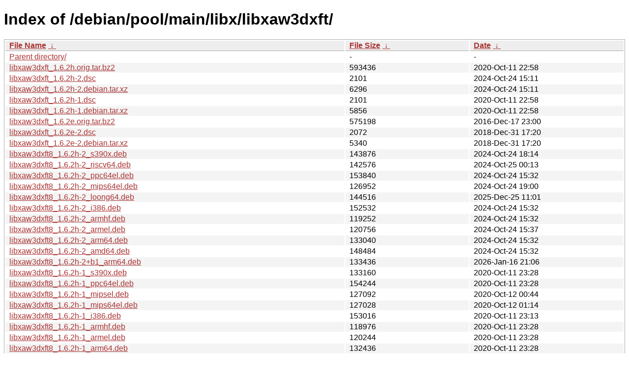

--- FILE ---
content_type: text/html
request_url: http://ftp.pl.debian.org/debian/pool/main/libx/libxaw3dxft/?C=N&O=D
body_size: 14448
content:
<!DOCTYPE html><html><head><meta http-equiv="content-type" content="text/html; charset=utf-8"><meta name="viewport" content="width=device-width"><style type="text/css">body,html {background:#fff;font-family:"Bitstream Vera Sans","Lucida Grande","Lucida Sans Unicode",Lucidux,Verdana,Lucida,sans-serif;}tr:nth-child(even) {background:#f4f4f4;}th,td {padding:0.1em 0.5em;}th {text-align:left;font-weight:bold;background:#eee;border-bottom:1px solid #aaa;}#list {border:1px solid #aaa;width:100%;}a {color:#a33;}a:hover {color:#e33;}</style>

<title>Index of /debian/pool/main/libx/libxaw3dxft/</title>
</head><body><h1>Index of /debian/pool/main/libx/libxaw3dxft/</h1>
<table id="list"><thead><tr><th style="width:55%"><a href="?C=N&amp;O=A">File Name</a>&nbsp;<a href="?C=N&amp;O=D">&nbsp;&darr;&nbsp;</a></th><th style="width:20%"><a href="?C=S&amp;O=A">File Size</a>&nbsp;<a href="?C=S&amp;O=D">&nbsp;&darr;&nbsp;</a></th><th style="width:25%"><a href="?C=M&amp;O=A">Date</a>&nbsp;<a href="?C=M&amp;O=D">&nbsp;&darr;&nbsp;</a></th></tr></thead>
<tbody><tr><td class="link"><a href="../?C=N&amp;O=D">Parent directory/</a></td><td class="size">-</td><td class="date">-</td></tr>
<tr><td class="link"><a href="libxaw3dxft_1.6.2h.orig.tar.bz2" title="libxaw3dxft_1.6.2h.orig.tar.bz2">libxaw3dxft_1.6.2h.orig.tar.bz2</a></td><td class="size">             593436</td><td class="date">2020-Oct-11 22:58</td></tr>
<tr><td class="link"><a href="libxaw3dxft_1.6.2h-2.dsc" title="libxaw3dxft_1.6.2h-2.dsc">libxaw3dxft_1.6.2h-2.dsc</a></td><td class="size">               2101</td><td class="date">2024-Oct-24 15:11</td></tr>
<tr><td class="link"><a href="libxaw3dxft_1.6.2h-2.debian.tar.xz" title="libxaw3dxft_1.6.2h-2.debian.tar.xz">libxaw3dxft_1.6.2h-2.debian.tar.xz</a></td><td class="size">               6296</td><td class="date">2024-Oct-24 15:11</td></tr>
<tr><td class="link"><a href="libxaw3dxft_1.6.2h-1.dsc" title="libxaw3dxft_1.6.2h-1.dsc">libxaw3dxft_1.6.2h-1.dsc</a></td><td class="size">               2101</td><td class="date">2020-Oct-11 22:58</td></tr>
<tr><td class="link"><a href="libxaw3dxft_1.6.2h-1.debian.tar.xz" title="libxaw3dxft_1.6.2h-1.debian.tar.xz">libxaw3dxft_1.6.2h-1.debian.tar.xz</a></td><td class="size">               5856</td><td class="date">2020-Oct-11 22:58</td></tr>
<tr><td class="link"><a href="libxaw3dxft_1.6.2e.orig.tar.bz2" title="libxaw3dxft_1.6.2e.orig.tar.bz2">libxaw3dxft_1.6.2e.orig.tar.bz2</a></td><td class="size">             575198</td><td class="date">2016-Dec-17 23:00</td></tr>
<tr><td class="link"><a href="libxaw3dxft_1.6.2e-2.dsc" title="libxaw3dxft_1.6.2e-2.dsc">libxaw3dxft_1.6.2e-2.dsc</a></td><td class="size">               2072</td><td class="date">2018-Dec-31 17:20</td></tr>
<tr><td class="link"><a href="libxaw3dxft_1.6.2e-2.debian.tar.xz" title="libxaw3dxft_1.6.2e-2.debian.tar.xz">libxaw3dxft_1.6.2e-2.debian.tar.xz</a></td><td class="size">               5340</td><td class="date">2018-Dec-31 17:20</td></tr>
<tr><td class="link"><a href="libxaw3dxft8_1.6.2h-2_s390x.deb" title="libxaw3dxft8_1.6.2h-2_s390x.deb">libxaw3dxft8_1.6.2h-2_s390x.deb</a></td><td class="size">             143876</td><td class="date">2024-Oct-24 18:14</td></tr>
<tr><td class="link"><a href="libxaw3dxft8_1.6.2h-2_riscv64.deb" title="libxaw3dxft8_1.6.2h-2_riscv64.deb">libxaw3dxft8_1.6.2h-2_riscv64.deb</a></td><td class="size">             142576</td><td class="date">2024-Oct-25 00:13</td></tr>
<tr><td class="link"><a href="libxaw3dxft8_1.6.2h-2_ppc64el.deb" title="libxaw3dxft8_1.6.2h-2_ppc64el.deb">libxaw3dxft8_1.6.2h-2_ppc64el.deb</a></td><td class="size">             153840</td><td class="date">2024-Oct-24 15:32</td></tr>
<tr><td class="link"><a href="libxaw3dxft8_1.6.2h-2_mips64el.deb" title="libxaw3dxft8_1.6.2h-2_mips64el.deb">libxaw3dxft8_1.6.2h-2_mips64el.deb</a></td><td class="size">             126952</td><td class="date">2024-Oct-24 19:00</td></tr>
<tr><td class="link"><a href="libxaw3dxft8_1.6.2h-2_loong64.deb" title="libxaw3dxft8_1.6.2h-2_loong64.deb">libxaw3dxft8_1.6.2h-2_loong64.deb</a></td><td class="size">             144516</td><td class="date">2025-Dec-25 11:01</td></tr>
<tr><td class="link"><a href="libxaw3dxft8_1.6.2h-2_i386.deb" title="libxaw3dxft8_1.6.2h-2_i386.deb">libxaw3dxft8_1.6.2h-2_i386.deb</a></td><td class="size">             152532</td><td class="date">2024-Oct-24 15:32</td></tr>
<tr><td class="link"><a href="libxaw3dxft8_1.6.2h-2_armhf.deb" title="libxaw3dxft8_1.6.2h-2_armhf.deb">libxaw3dxft8_1.6.2h-2_armhf.deb</a></td><td class="size">             119252</td><td class="date">2024-Oct-24 15:32</td></tr>
<tr><td class="link"><a href="libxaw3dxft8_1.6.2h-2_armel.deb" title="libxaw3dxft8_1.6.2h-2_armel.deb">libxaw3dxft8_1.6.2h-2_armel.deb</a></td><td class="size">             120756</td><td class="date">2024-Oct-24 15:37</td></tr>
<tr><td class="link"><a href="libxaw3dxft8_1.6.2h-2_arm64.deb" title="libxaw3dxft8_1.6.2h-2_arm64.deb">libxaw3dxft8_1.6.2h-2_arm64.deb</a></td><td class="size">             133040</td><td class="date">2024-Oct-24 15:32</td></tr>
<tr><td class="link"><a href="libxaw3dxft8_1.6.2h-2_amd64.deb" title="libxaw3dxft8_1.6.2h-2_amd64.deb">libxaw3dxft8_1.6.2h-2_amd64.deb</a></td><td class="size">             148484</td><td class="date">2024-Oct-24 15:32</td></tr>
<tr><td class="link"><a href="libxaw3dxft8_1.6.2h-2%2Bb1_arm64.deb" title="libxaw3dxft8_1.6.2h-2+b1_arm64.deb">libxaw3dxft8_1.6.2h-2+b1_arm64.deb</a></td><td class="size">             133436</td><td class="date">2026-Jan-16 21:06</td></tr>
<tr><td class="link"><a href="libxaw3dxft8_1.6.2h-1_s390x.deb" title="libxaw3dxft8_1.6.2h-1_s390x.deb">libxaw3dxft8_1.6.2h-1_s390x.deb</a></td><td class="size">             133160</td><td class="date">2020-Oct-11 23:28</td></tr>
<tr><td class="link"><a href="libxaw3dxft8_1.6.2h-1_ppc64el.deb" title="libxaw3dxft8_1.6.2h-1_ppc64el.deb">libxaw3dxft8_1.6.2h-1_ppc64el.deb</a></td><td class="size">             154244</td><td class="date">2020-Oct-11 23:28</td></tr>
<tr><td class="link"><a href="libxaw3dxft8_1.6.2h-1_mipsel.deb" title="libxaw3dxft8_1.6.2h-1_mipsel.deb">libxaw3dxft8_1.6.2h-1_mipsel.deb</a></td><td class="size">             127092</td><td class="date">2020-Oct-12 00:44</td></tr>
<tr><td class="link"><a href="libxaw3dxft8_1.6.2h-1_mips64el.deb" title="libxaw3dxft8_1.6.2h-1_mips64el.deb">libxaw3dxft8_1.6.2h-1_mips64el.deb</a></td><td class="size">             127028</td><td class="date">2020-Oct-12 01:14</td></tr>
<tr><td class="link"><a href="libxaw3dxft8_1.6.2h-1_i386.deb" title="libxaw3dxft8_1.6.2h-1_i386.deb">libxaw3dxft8_1.6.2h-1_i386.deb</a></td><td class="size">             153016</td><td class="date">2020-Oct-11 23:13</td></tr>
<tr><td class="link"><a href="libxaw3dxft8_1.6.2h-1_armhf.deb" title="libxaw3dxft8_1.6.2h-1_armhf.deb">libxaw3dxft8_1.6.2h-1_armhf.deb</a></td><td class="size">             118976</td><td class="date">2020-Oct-11 23:28</td></tr>
<tr><td class="link"><a href="libxaw3dxft8_1.6.2h-1_armel.deb" title="libxaw3dxft8_1.6.2h-1_armel.deb">libxaw3dxft8_1.6.2h-1_armel.deb</a></td><td class="size">             120244</td><td class="date">2020-Oct-11 23:28</td></tr>
<tr><td class="link"><a href="libxaw3dxft8_1.6.2h-1_arm64.deb" title="libxaw3dxft8_1.6.2h-1_arm64.deb">libxaw3dxft8_1.6.2h-1_arm64.deb</a></td><td class="size">             132436</td><td class="date">2020-Oct-11 23:28</td></tr>
<tr><td class="link"><a href="libxaw3dxft8_1.6.2h-1_amd64.deb" title="libxaw3dxft8_1.6.2h-1_amd64.deb">libxaw3dxft8_1.6.2h-1_amd64.deb</a></td><td class="size">             147880</td><td class="date">2020-Oct-11 23:28</td></tr>
<tr><td class="link"><a href="libxaw3dxft8_1.6.2e-2_i386.deb" title="libxaw3dxft8_1.6.2e-2_i386.deb">libxaw3dxft8_1.6.2e-2_i386.deb</a></td><td class="size">             149500</td><td class="date">2018-Dec-31 18:10</td></tr>
<tr><td class="link"><a href="libxaw3dxft8_1.6.2e-2_armhf.deb" title="libxaw3dxft8_1.6.2e-2_armhf.deb">libxaw3dxft8_1.6.2e-2_armhf.deb</a></td><td class="size">             115652</td><td class="date">2018-Dec-31 18:25</td></tr>
<tr><td class="link"><a href="libxaw3dxft8_1.6.2e-2_arm64.deb" title="libxaw3dxft8_1.6.2e-2_arm64.deb">libxaw3dxft8_1.6.2e-2_arm64.deb</a></td><td class="size">             130304</td><td class="date">2018-Dec-31 18:25</td></tr>
<tr><td class="link"><a href="libxaw3dxft8_1.6.2e-2_amd64.deb" title="libxaw3dxft8_1.6.2e-2_amd64.deb">libxaw3dxft8_1.6.2e-2_amd64.deb</a></td><td class="size">             143564</td><td class="date">2018-Dec-31 17:20</td></tr>
<tr><td class="link"><a href="libxaw3dxft8-dev_1.6.2h-2_s390x.deb" title="libxaw3dxft8-dev_1.6.2h-2_s390x.deb">libxaw3dxft8-dev_1.6.2h-2_s390x.deb</a></td><td class="size">             196156</td><td class="date">2024-Oct-24 18:14</td></tr>
<tr><td class="link"><a href="libxaw3dxft8-dev_1.6.2h-2_riscv64.deb" title="libxaw3dxft8-dev_1.6.2h-2_riscv64.deb">libxaw3dxft8-dev_1.6.2h-2_riscv64.deb</a></td><td class="size">             382156</td><td class="date">2024-Oct-25 00:13</td></tr>
<tr><td class="link"><a href="libxaw3dxft8-dev_1.6.2h-2_ppc64el.deb" title="libxaw3dxft8-dev_1.6.2h-2_ppc64el.deb">libxaw3dxft8-dev_1.6.2h-2_ppc64el.deb</a></td><td class="size">             213868</td><td class="date">2024-Oct-24 15:32</td></tr>
<tr><td class="link"><a href="libxaw3dxft8-dev_1.6.2h-2_mips64el.deb" title="libxaw3dxft8-dev_1.6.2h-2_mips64el.deb">libxaw3dxft8-dev_1.6.2h-2_mips64el.deb</a></td><td class="size">             207384</td><td class="date">2024-Oct-24 19:00</td></tr>
<tr><td class="link"><a href="libxaw3dxft8-dev_1.6.2h-2_loong64.deb" title="libxaw3dxft8-dev_1.6.2h-2_loong64.deb">libxaw3dxft8-dev_1.6.2h-2_loong64.deb</a></td><td class="size">             408280</td><td class="date">2025-Dec-25 11:01</td></tr>
<tr><td class="link"><a href="libxaw3dxft8-dev_1.6.2h-2_i386.deb" title="libxaw3dxft8-dev_1.6.2h-2_i386.deb">libxaw3dxft8-dev_1.6.2h-2_i386.deb</a></td><td class="size">             210796</td><td class="date">2024-Oct-24 15:32</td></tr>
<tr><td class="link"><a href="libxaw3dxft8-dev_1.6.2h-2_armhf.deb" title="libxaw3dxft8-dev_1.6.2h-2_armhf.deb">libxaw3dxft8-dev_1.6.2h-2_armhf.deb</a></td><td class="size">             176932</td><td class="date">2024-Oct-24 15:32</td></tr>
<tr><td class="link"><a href="libxaw3dxft8-dev_1.6.2h-2_armel.deb" title="libxaw3dxft8-dev_1.6.2h-2_armel.deb">libxaw3dxft8-dev_1.6.2h-2_armel.deb</a></td><td class="size">             177252</td><td class="date">2024-Oct-24 15:37</td></tr>
<tr><td class="link"><a href="libxaw3dxft8-dev_1.6.2h-2_arm64.deb" title="libxaw3dxft8-dev_1.6.2h-2_arm64.deb">libxaw3dxft8-dev_1.6.2h-2_arm64.deb</a></td><td class="size">             191656</td><td class="date">2024-Oct-24 15:32</td></tr>
<tr><td class="link"><a href="libxaw3dxft8-dev_1.6.2h-2_amd64.deb" title="libxaw3dxft8-dev_1.6.2h-2_amd64.deb">libxaw3dxft8-dev_1.6.2h-2_amd64.deb</a></td><td class="size">             198352</td><td class="date">2024-Oct-24 15:32</td></tr>
<tr><td class="link"><a href="libxaw3dxft8-dev_1.6.2h-2%2Bb1_arm64.deb" title="libxaw3dxft8-dev_1.6.2h-2+b1_arm64.deb">libxaw3dxft8-dev_1.6.2h-2+b1_arm64.deb</a></td><td class="size">             191288</td><td class="date">2026-Jan-16 21:06</td></tr>
<tr><td class="link"><a href="libxaw3dxft8-dev_1.6.2h-1_s390x.deb" title="libxaw3dxft8-dev_1.6.2h-1_s390x.deb">libxaw3dxft8-dev_1.6.2h-1_s390x.deb</a></td><td class="size">             185572</td><td class="date">2020-Oct-11 23:28</td></tr>
<tr><td class="link"><a href="libxaw3dxft8-dev_1.6.2h-1_ppc64el.deb" title="libxaw3dxft8-dev_1.6.2h-1_ppc64el.deb">libxaw3dxft8-dev_1.6.2h-1_ppc64el.deb</a></td><td class="size">             214172</td><td class="date">2020-Oct-11 23:28</td></tr>
<tr><td class="link"><a href="libxaw3dxft8-dev_1.6.2h-1_mipsel.deb" title="libxaw3dxft8-dev_1.6.2h-1_mipsel.deb">libxaw3dxft8-dev_1.6.2h-1_mipsel.deb</a></td><td class="size">             203412</td><td class="date">2020-Oct-12 00:44</td></tr>
<tr><td class="link"><a href="libxaw3dxft8-dev_1.6.2h-1_mips64el.deb" title="libxaw3dxft8-dev_1.6.2h-1_mips64el.deb">libxaw3dxft8-dev_1.6.2h-1_mips64el.deb</a></td><td class="size">             208136</td><td class="date">2020-Oct-12 01:14</td></tr>
<tr><td class="link"><a href="libxaw3dxft8-dev_1.6.2h-1_i386.deb" title="libxaw3dxft8-dev_1.6.2h-1_i386.deb">libxaw3dxft8-dev_1.6.2h-1_i386.deb</a></td><td class="size">             211680</td><td class="date">2020-Oct-11 23:13</td></tr>
<tr><td class="link"><a href="libxaw3dxft8-dev_1.6.2h-1_armhf.deb" title="libxaw3dxft8-dev_1.6.2h-1_armhf.deb">libxaw3dxft8-dev_1.6.2h-1_armhf.deb</a></td><td class="size">             176400</td><td class="date">2020-Oct-11 23:28</td></tr>
<tr><td class="link"><a href="libxaw3dxft8-dev_1.6.2h-1_armel.deb" title="libxaw3dxft8-dev_1.6.2h-1_armel.deb">libxaw3dxft8-dev_1.6.2h-1_armel.deb</a></td><td class="size">             176600</td><td class="date">2020-Oct-11 23:28</td></tr>
<tr><td class="link"><a href="libxaw3dxft8-dev_1.6.2h-1_arm64.deb" title="libxaw3dxft8-dev_1.6.2h-1_arm64.deb">libxaw3dxft8-dev_1.6.2h-1_arm64.deb</a></td><td class="size">             190768</td><td class="date">2020-Oct-11 23:28</td></tr>
<tr><td class="link"><a href="libxaw3dxft8-dev_1.6.2h-1_amd64.deb" title="libxaw3dxft8-dev_1.6.2h-1_amd64.deb">libxaw3dxft8-dev_1.6.2h-1_amd64.deb</a></td><td class="size">             197836</td><td class="date">2020-Oct-11 23:28</td></tr>
<tr><td class="link"><a href="libxaw3dxft8-dev_1.6.2e-2_i386.deb" title="libxaw3dxft8-dev_1.6.2e-2_i386.deb">libxaw3dxft8-dev_1.6.2e-2_i386.deb</a></td><td class="size">             208496</td><td class="date">2018-Dec-31 18:10</td></tr>
<tr><td class="link"><a href="libxaw3dxft8-dev_1.6.2e-2_armhf.deb" title="libxaw3dxft8-dev_1.6.2e-2_armhf.deb">libxaw3dxft8-dev_1.6.2e-2_armhf.deb</a></td><td class="size">             174108</td><td class="date">2018-Dec-31 18:25</td></tr>
<tr><td class="link"><a href="libxaw3dxft8-dev_1.6.2e-2_arm64.deb" title="libxaw3dxft8-dev_1.6.2e-2_arm64.deb">libxaw3dxft8-dev_1.6.2e-2_arm64.deb</a></td><td class="size">             189216</td><td class="date">2018-Dec-31 18:25</td></tr>
<tr><td class="link"><a href="libxaw3dxft8-dev_1.6.2e-2_amd64.deb" title="libxaw3dxft8-dev_1.6.2e-2_amd64.deb">libxaw3dxft8-dev_1.6.2e-2_amd64.deb</a></td><td class="size">             195336</td><td class="date">2018-Dec-31 17:20</td></tr>
</tbody></table></body></html>